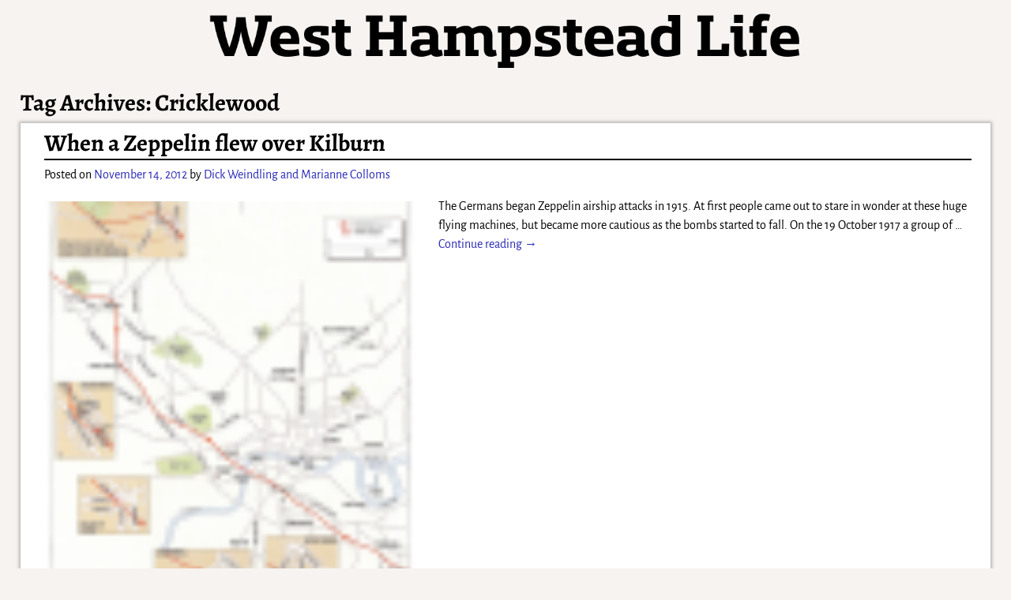

--- FILE ---
content_type: text/html; charset=UTF-8
request_url: http://westhampsteadlife.com/tag/cricklewood
body_size: 11169
content:
<!DOCTYPE html>
<html lang="en-GB">
<head>
    <meta charset="UTF-8"/>
    <meta name='viewport' content='width=device-width,initial-scale=1.0' />

    <link rel="profile" href="//gmpg.org/xfn/11"/>
    <link rel="pingback" href=""/>

    <!-- Self-host Google Fonts -->
<link href='http://westhampsteadlife.com/wp-content/themes/weaver-xtreme/assets/css/fonts/google/google-fonts.min.css?ver=6.7' rel='stylesheet' type='text/css'>
<title>Cricklewood &#8211; West Hampstead Life</title>
<meta name='robots' content='max-image-preview:large' />
<link rel="alternate" type="application/rss+xml" title="West Hampstead Life &raquo; Feed" href="https://westhampsteadlife.com/feed" />
<link rel="alternate" type="application/rss+xml" title="West Hampstead Life &raquo; Comments Feed" href="https://westhampsteadlife.com/comments/feed" />
<link rel="alternate" type="application/rss+xml" title="West Hampstead Life &raquo; Cricklewood Tag Feed" href="https://westhampsteadlife.com/tag/cricklewood/feed" />
<style id='wp-img-auto-sizes-contain-inline-css' type='text/css'>
img:is([sizes=auto i],[sizes^="auto," i]){contain-intrinsic-size:3000px 1500px}
/*# sourceURL=wp-img-auto-sizes-contain-inline-css */
</style>
<style id='wp-emoji-styles-inline-css' type='text/css'>

	img.wp-smiley, img.emoji {
		display: inline !important;
		border: none !important;
		box-shadow: none !important;
		height: 1em !important;
		width: 1em !important;
		margin: 0 0.07em !important;
		vertical-align: -0.1em !important;
		background: none !important;
		padding: 0 !important;
	}
/*# sourceURL=wp-emoji-styles-inline-css */
</style>
<style id='wp-block-library-inline-css' type='text/css'>
:root{--wp-block-synced-color:#7a00df;--wp-block-synced-color--rgb:122,0,223;--wp-bound-block-color:var(--wp-block-synced-color);--wp-editor-canvas-background:#ddd;--wp-admin-theme-color:#007cba;--wp-admin-theme-color--rgb:0,124,186;--wp-admin-theme-color-darker-10:#006ba1;--wp-admin-theme-color-darker-10--rgb:0,107,160.5;--wp-admin-theme-color-darker-20:#005a87;--wp-admin-theme-color-darker-20--rgb:0,90,135;--wp-admin-border-width-focus:2px}@media (min-resolution:192dpi){:root{--wp-admin-border-width-focus:1.5px}}.wp-element-button{cursor:pointer}:root .has-very-light-gray-background-color{background-color:#eee}:root .has-very-dark-gray-background-color{background-color:#313131}:root .has-very-light-gray-color{color:#eee}:root .has-very-dark-gray-color{color:#313131}:root .has-vivid-green-cyan-to-vivid-cyan-blue-gradient-background{background:linear-gradient(135deg,#00d084,#0693e3)}:root .has-purple-crush-gradient-background{background:linear-gradient(135deg,#34e2e4,#4721fb 50%,#ab1dfe)}:root .has-hazy-dawn-gradient-background{background:linear-gradient(135deg,#faaca8,#dad0ec)}:root .has-subdued-olive-gradient-background{background:linear-gradient(135deg,#fafae1,#67a671)}:root .has-atomic-cream-gradient-background{background:linear-gradient(135deg,#fdd79a,#004a59)}:root .has-nightshade-gradient-background{background:linear-gradient(135deg,#330968,#31cdcf)}:root .has-midnight-gradient-background{background:linear-gradient(135deg,#020381,#2874fc)}:root{--wp--preset--font-size--normal:16px;--wp--preset--font-size--huge:42px}.has-regular-font-size{font-size:1em}.has-larger-font-size{font-size:2.625em}.has-normal-font-size{font-size:var(--wp--preset--font-size--normal)}.has-huge-font-size{font-size:var(--wp--preset--font-size--huge)}.has-text-align-center{text-align:center}.has-text-align-left{text-align:left}.has-text-align-right{text-align:right}.has-fit-text{white-space:nowrap!important}#end-resizable-editor-section{display:none}.aligncenter{clear:both}.items-justified-left{justify-content:flex-start}.items-justified-center{justify-content:center}.items-justified-right{justify-content:flex-end}.items-justified-space-between{justify-content:space-between}.screen-reader-text{border:0;clip-path:inset(50%);height:1px;margin:-1px;overflow:hidden;padding:0;position:absolute;width:1px;word-wrap:normal!important}.screen-reader-text:focus{background-color:#ddd;clip-path:none;color:#444;display:block;font-size:1em;height:auto;left:5px;line-height:normal;padding:15px 23px 14px;text-decoration:none;top:5px;width:auto;z-index:100000}html :where(.has-border-color){border-style:solid}html :where([style*=border-top-color]){border-top-style:solid}html :where([style*=border-right-color]){border-right-style:solid}html :where([style*=border-bottom-color]){border-bottom-style:solid}html :where([style*=border-left-color]){border-left-style:solid}html :where([style*=border-width]){border-style:solid}html :where([style*=border-top-width]){border-top-style:solid}html :where([style*=border-right-width]){border-right-style:solid}html :where([style*=border-bottom-width]){border-bottom-style:solid}html :where([style*=border-left-width]){border-left-style:solid}html :where(img[class*=wp-image-]){height:auto;max-width:100%}:where(figure){margin:0 0 1em}html :where(.is-position-sticky){--wp-admin--admin-bar--position-offset:var(--wp-admin--admin-bar--height,0px)}@media screen and (max-width:600px){html :where(.is-position-sticky){--wp-admin--admin-bar--position-offset:0px}}

/*# sourceURL=wp-block-library-inline-css */
</style><style id='global-styles-inline-css' type='text/css'>
:root{--wp--preset--aspect-ratio--square: 1;--wp--preset--aspect-ratio--4-3: 4/3;--wp--preset--aspect-ratio--3-4: 3/4;--wp--preset--aspect-ratio--3-2: 3/2;--wp--preset--aspect-ratio--2-3: 2/3;--wp--preset--aspect-ratio--16-9: 16/9;--wp--preset--aspect-ratio--9-16: 9/16;--wp--preset--color--black: #000000;--wp--preset--color--cyan-bluish-gray: #abb8c3;--wp--preset--color--white: #ffffff;--wp--preset--color--pale-pink: #f78da7;--wp--preset--color--vivid-red: #cf2e2e;--wp--preset--color--luminous-vivid-orange: #ff6900;--wp--preset--color--luminous-vivid-amber: #fcb900;--wp--preset--color--light-green-cyan: #7bdcb5;--wp--preset--color--vivid-green-cyan: #00d084;--wp--preset--color--pale-cyan-blue: #8ed1fc;--wp--preset--color--vivid-cyan-blue: #0693e3;--wp--preset--color--vivid-purple: #9b51e0;--wp--preset--gradient--vivid-cyan-blue-to-vivid-purple: linear-gradient(135deg,rgb(6,147,227) 0%,rgb(155,81,224) 100%);--wp--preset--gradient--light-green-cyan-to-vivid-green-cyan: linear-gradient(135deg,rgb(122,220,180) 0%,rgb(0,208,130) 100%);--wp--preset--gradient--luminous-vivid-amber-to-luminous-vivid-orange: linear-gradient(135deg,rgb(252,185,0) 0%,rgb(255,105,0) 100%);--wp--preset--gradient--luminous-vivid-orange-to-vivid-red: linear-gradient(135deg,rgb(255,105,0) 0%,rgb(207,46,46) 100%);--wp--preset--gradient--very-light-gray-to-cyan-bluish-gray: linear-gradient(135deg,rgb(238,238,238) 0%,rgb(169,184,195) 100%);--wp--preset--gradient--cool-to-warm-spectrum: linear-gradient(135deg,rgb(74,234,220) 0%,rgb(151,120,209) 20%,rgb(207,42,186) 40%,rgb(238,44,130) 60%,rgb(251,105,98) 80%,rgb(254,248,76) 100%);--wp--preset--gradient--blush-light-purple: linear-gradient(135deg,rgb(255,206,236) 0%,rgb(152,150,240) 100%);--wp--preset--gradient--blush-bordeaux: linear-gradient(135deg,rgb(254,205,165) 0%,rgb(254,45,45) 50%,rgb(107,0,62) 100%);--wp--preset--gradient--luminous-dusk: linear-gradient(135deg,rgb(255,203,112) 0%,rgb(199,81,192) 50%,rgb(65,88,208) 100%);--wp--preset--gradient--pale-ocean: linear-gradient(135deg,rgb(255,245,203) 0%,rgb(182,227,212) 50%,rgb(51,167,181) 100%);--wp--preset--gradient--electric-grass: linear-gradient(135deg,rgb(202,248,128) 0%,rgb(113,206,126) 100%);--wp--preset--gradient--midnight: linear-gradient(135deg,rgb(2,3,129) 0%,rgb(40,116,252) 100%);--wp--preset--font-size--small: 13px;--wp--preset--font-size--medium: 20px;--wp--preset--font-size--large: 36px;--wp--preset--font-size--x-large: 42px;--wp--preset--spacing--20: 0.44rem;--wp--preset--spacing--30: 0.67rem;--wp--preset--spacing--40: 1rem;--wp--preset--spacing--50: 1.5rem;--wp--preset--spacing--60: 2.25rem;--wp--preset--spacing--70: 3.38rem;--wp--preset--spacing--80: 5.06rem;--wp--preset--shadow--natural: 6px 6px 9px rgba(0, 0, 0, 0.2);--wp--preset--shadow--deep: 12px 12px 50px rgba(0, 0, 0, 0.4);--wp--preset--shadow--sharp: 6px 6px 0px rgba(0, 0, 0, 0.2);--wp--preset--shadow--outlined: 6px 6px 0px -3px rgb(255, 255, 255), 6px 6px rgb(0, 0, 0);--wp--preset--shadow--crisp: 6px 6px 0px rgb(0, 0, 0);}:where(.is-layout-flex){gap: 0.5em;}:where(.is-layout-grid){gap: 0.5em;}body .is-layout-flex{display: flex;}.is-layout-flex{flex-wrap: wrap;align-items: center;}.is-layout-flex > :is(*, div){margin: 0;}body .is-layout-grid{display: grid;}.is-layout-grid > :is(*, div){margin: 0;}:where(.wp-block-columns.is-layout-flex){gap: 2em;}:where(.wp-block-columns.is-layout-grid){gap: 2em;}:where(.wp-block-post-template.is-layout-flex){gap: 1.25em;}:where(.wp-block-post-template.is-layout-grid){gap: 1.25em;}.has-black-color{color: var(--wp--preset--color--black) !important;}.has-cyan-bluish-gray-color{color: var(--wp--preset--color--cyan-bluish-gray) !important;}.has-white-color{color: var(--wp--preset--color--white) !important;}.has-pale-pink-color{color: var(--wp--preset--color--pale-pink) !important;}.has-vivid-red-color{color: var(--wp--preset--color--vivid-red) !important;}.has-luminous-vivid-orange-color{color: var(--wp--preset--color--luminous-vivid-orange) !important;}.has-luminous-vivid-amber-color{color: var(--wp--preset--color--luminous-vivid-amber) !important;}.has-light-green-cyan-color{color: var(--wp--preset--color--light-green-cyan) !important;}.has-vivid-green-cyan-color{color: var(--wp--preset--color--vivid-green-cyan) !important;}.has-pale-cyan-blue-color{color: var(--wp--preset--color--pale-cyan-blue) !important;}.has-vivid-cyan-blue-color{color: var(--wp--preset--color--vivid-cyan-blue) !important;}.has-vivid-purple-color{color: var(--wp--preset--color--vivid-purple) !important;}.has-black-background-color{background-color: var(--wp--preset--color--black) !important;}.has-cyan-bluish-gray-background-color{background-color: var(--wp--preset--color--cyan-bluish-gray) !important;}.has-white-background-color{background-color: var(--wp--preset--color--white) !important;}.has-pale-pink-background-color{background-color: var(--wp--preset--color--pale-pink) !important;}.has-vivid-red-background-color{background-color: var(--wp--preset--color--vivid-red) !important;}.has-luminous-vivid-orange-background-color{background-color: var(--wp--preset--color--luminous-vivid-orange) !important;}.has-luminous-vivid-amber-background-color{background-color: var(--wp--preset--color--luminous-vivid-amber) !important;}.has-light-green-cyan-background-color{background-color: var(--wp--preset--color--light-green-cyan) !important;}.has-vivid-green-cyan-background-color{background-color: var(--wp--preset--color--vivid-green-cyan) !important;}.has-pale-cyan-blue-background-color{background-color: var(--wp--preset--color--pale-cyan-blue) !important;}.has-vivid-cyan-blue-background-color{background-color: var(--wp--preset--color--vivid-cyan-blue) !important;}.has-vivid-purple-background-color{background-color: var(--wp--preset--color--vivid-purple) !important;}.has-black-border-color{border-color: var(--wp--preset--color--black) !important;}.has-cyan-bluish-gray-border-color{border-color: var(--wp--preset--color--cyan-bluish-gray) !important;}.has-white-border-color{border-color: var(--wp--preset--color--white) !important;}.has-pale-pink-border-color{border-color: var(--wp--preset--color--pale-pink) !important;}.has-vivid-red-border-color{border-color: var(--wp--preset--color--vivid-red) !important;}.has-luminous-vivid-orange-border-color{border-color: var(--wp--preset--color--luminous-vivid-orange) !important;}.has-luminous-vivid-amber-border-color{border-color: var(--wp--preset--color--luminous-vivid-amber) !important;}.has-light-green-cyan-border-color{border-color: var(--wp--preset--color--light-green-cyan) !important;}.has-vivid-green-cyan-border-color{border-color: var(--wp--preset--color--vivid-green-cyan) !important;}.has-pale-cyan-blue-border-color{border-color: var(--wp--preset--color--pale-cyan-blue) !important;}.has-vivid-cyan-blue-border-color{border-color: var(--wp--preset--color--vivid-cyan-blue) !important;}.has-vivid-purple-border-color{border-color: var(--wp--preset--color--vivid-purple) !important;}.has-vivid-cyan-blue-to-vivid-purple-gradient-background{background: var(--wp--preset--gradient--vivid-cyan-blue-to-vivid-purple) !important;}.has-light-green-cyan-to-vivid-green-cyan-gradient-background{background: var(--wp--preset--gradient--light-green-cyan-to-vivid-green-cyan) !important;}.has-luminous-vivid-amber-to-luminous-vivid-orange-gradient-background{background: var(--wp--preset--gradient--luminous-vivid-amber-to-luminous-vivid-orange) !important;}.has-luminous-vivid-orange-to-vivid-red-gradient-background{background: var(--wp--preset--gradient--luminous-vivid-orange-to-vivid-red) !important;}.has-very-light-gray-to-cyan-bluish-gray-gradient-background{background: var(--wp--preset--gradient--very-light-gray-to-cyan-bluish-gray) !important;}.has-cool-to-warm-spectrum-gradient-background{background: var(--wp--preset--gradient--cool-to-warm-spectrum) !important;}.has-blush-light-purple-gradient-background{background: var(--wp--preset--gradient--blush-light-purple) !important;}.has-blush-bordeaux-gradient-background{background: var(--wp--preset--gradient--blush-bordeaux) !important;}.has-luminous-dusk-gradient-background{background: var(--wp--preset--gradient--luminous-dusk) !important;}.has-pale-ocean-gradient-background{background: var(--wp--preset--gradient--pale-ocean) !important;}.has-electric-grass-gradient-background{background: var(--wp--preset--gradient--electric-grass) !important;}.has-midnight-gradient-background{background: var(--wp--preset--gradient--midnight) !important;}.has-small-font-size{font-size: var(--wp--preset--font-size--small) !important;}.has-medium-font-size{font-size: var(--wp--preset--font-size--medium) !important;}.has-large-font-size{font-size: var(--wp--preset--font-size--large) !important;}.has-x-large-font-size{font-size: var(--wp--preset--font-size--x-large) !important;}
/*# sourceURL=global-styles-inline-css */
</style>

<style id='classic-theme-styles-inline-css' type='text/css'>
/*! This file is auto-generated */
.wp-block-button__link{color:#fff;background-color:#32373c;border-radius:9999px;box-shadow:none;text-decoration:none;padding:calc(.667em + 2px) calc(1.333em + 2px);font-size:1.125em}.wp-block-file__button{background:#32373c;color:#fff;text-decoration:none}
/*# sourceURL=/wp-includes/css/classic-themes.min.css */
</style>
<link rel='stylesheet' id='related-posts-by-taxonomy-css' href='http://westhampsteadlife.com/wp-content/plugins/related-posts-by-taxonomy/includes/assets/css/styles.css?ver=6.9' type='text/css' media='all' />
<link rel='stylesheet' id='wpmt-css-frontend-css' href='http://westhampsteadlife.com/wp-content/plugins/wp-mailto-links/core/includes/assets/css/style.css?ver=230928-110136' type='text/css' media='all' />
<link rel='stylesheet' id='atw-posts-style-sheet-css' href='http://westhampsteadlife.com/wp-content/plugins/show-posts/atw-posts-style.min.css?ver=1.8.1' type='text/css' media='all' />
<link rel='stylesheet' id='weaverx-font-sheet-css' href='http://westhampsteadlife.com/wp-content/themes/weaver-xtreme/assets/css/fonts.min.css?ver=6.7' type='text/css' media='all' />
<link rel='stylesheet' id='weaverx-style-sheet-css' href='http://westhampsteadlife.com/wp-content/themes/weaver-xtreme/assets/css/style-weaverx.min.css?ver=6.7' type='text/css' media='all' />
<style id='weaverx-style-sheet-inline-css' type='text/css'>
#wrapper{max-width:1200px}@media (min-width:1188px){.weaverx-sb-one-column .alignwide,#header .alignwide,#header.alignwide,#colophon.alignwide,#colophon .alignwide,#container .alignwide,#container.alignwide,#wrapper .alignwide,#wrapper.alignwide,#infobar .alignwide,.alignwide{margin-left:inherit;margin-right:inherit;max-width:none;width:100%}}@media (max-width:1187px){.alignwide{margin-left:inherit;margin-right:inherit;max-width:none;width:100%}}@media (min-width:1296px){.weaverx-sb-one-column .alignwide,#header .alignwide,#header.alignwide,#colophon.alignwide,#colophon .alignwide,#container .alignwide,#container.alignwide,#wrapper .alignwide,#wrapper.alignwide,#infobar .alignwide,.alignwide{margin-left:calc(50% - 46vw);margin-right:calc(50% - 46vw);max-width:10000px;width:92vw}}@media (max-width:1295px){.alignwide{margin-left:0 !important;margin-right:0 !important;max-width:100% !important;width:100% !important}}a,.wrapper a{color:#2A2AB8}a:hover,.wrapper a:hover{color:#B0532A}.colophon a{color:#FFDBD4}.colophon a:hover{color:#C4DEFF}.colophon a:hover{text-decoration:underline}.border{border:1px solid #222222}.border-bottom{border-bottom:1px solid #222222}@media ( min-width:768px){.menu-secondary ul ul,.menu-secondary ul.mega-menu li{border:1px solid #222222}.menu-secondary ul ul.mega-menu{border:none}}#site-title,.site-title{max-width:90.00000%}#site-tagline,.site-title{max-width:90.00000%}#site-tagline{margin-left:10.00000% !important;margin-top:1.00000% !important}#title-tagline{padding-top:12px;padding-bottom:0}#branding #header-image img{margin-left:auto;margin-right:auto}/* align-center*/#header.header-as-bg-parallax,#header.header-as-bg-responsive,#header.header-as-bg{background-position-x:center}#branding #header-image img{max-width:100.00000%}.container img,.colophon img{padding:0}.entry-summary,.entry-content{padding-top:1.00000em}.post-area.post-fi-post-bg-parallax-full,.post-area.post-fi-post-bg-parallax{min-height:30px}.commentlist li.comment,#respond,.commentlist li.comment .comment-author img.avatar,.commentlist .comment.bypostauthor{border:1px solid #222222}.commentlist li.comment .comment-meta{border-bottom:1px solid #222222}.single #nav-above{display:none;margin:0}.single #nav-below{display:none;margin:0}body{font-size:1.00000em}@media ( min-width:581px) and ( max-width:767px){body{font-size:1.00000em}}@media (max-width:580px){body{font-size:1.00000em}}body{line-height:1.50000}.widget-area{line-height:1.27500}.customA-font-size{font-size:1em}.customA-font-size-title{font-size:1.50000em}.customB-font-size{font-size:1em}.customB-font-size-title{font-size:1.50000em}body{background-color:#F6F3F0}.menu-primary .wvrx-menu-container,.menu-primary .site-title-on-menu,.menu-primary .site-title-on-menu a{background-color:#0C4A38}.menu-primary .wvrx-menu-container,.menu-primary .site-title-on-menu,.menu-primary .site-title-on-menu a{color:#DDDDDD}.menu-secondary .wvrx-menu-container{background-color:#375247}.menu-secondary .wvrx-menu-container{color:#DDDDDD}.menu-primary .wvrx-menu ul li a,.menu-primary .wvrx-menu ul.mega-menu li{background-color:#435049}.menu-primary .wvrx-menu ul li a,.menu-primary .wvrx-menu ul.mega-menu li{color:#DDDDDD}.menu-secondary .wvrx-menu ul li a,.menu-secondary .wvrx-menu ul.mega-menu li{background-color:#6B6B6B}.menu-secondary .wvrx-menu ul li a,.menu-secondary .wvrx-menu ul.mega-menu li{color:#DDDDDD}.menu-primary .wvrx-menu >li >a{background-color:#0C4A38}.menu-secondary .wvrx-menu >li >a{background-color:#375247}.menu-primary .wvrx-menu >li >a{color:#DDDDDD}.menu-primary .wvrx-menu >li >a:hover{color:#FFFFFF !important}.menu-primary .wvrx-menu >li >a:hover{background-color:#435049 !important}.menu-secondary .wvrx-menu >li >a{color:#DDDDDD}.menu-secondary .wvrx-menu >li >a:hover{color:#FFFFFF !important}.menu-secondary .wvrx-menu >li >a:hover{background-color:#375247 !important}.menu-primary .wvrx-menu ul li a{color:#DDDDDD}.menu-primary .wvrx-menu ul li a:hover{color:#FFFFFF !important}.menu-primary .wvrx-menu ul li a:hover{background-color:#0C4A38 !important}.menu-secondary .wvrx-menu ul li a{color:#DDDDDD}.menu-secondary .wvrx-menu ul li a:hover{color:#FFFFFF !important}#site-title img.site-title-logo{max-height:32px}.menu-primary .menu-toggle-button{color:#DDDDDD}.menu-primary .wvrx-menu-html{color:#DDDDDD}.menu-primary .wvrx-menu-container{padding-top:.75000em;padding-bottom:.75000em}@media( min-width:768px){.menu-primary .wvrx-menu a{border-right:1px solid inherit}.menu-primary ul.wvrx-menu >li:first-child{border-left:1px solid inherit}.menu-primary .wvrx-menu ul >li:first-child{border-top:1px solid inherit}.menu-primary .wvrx-menu ul a{border-top:none;border-left:none;border-right:none;border-bottom:1px solid inherit}.menu-primary .wvrx-menu-container li a{padding-right:.75em}.menu-primary .menu-hover.menu-arrows .has-submenu >a{padding-right:1.5em}.menu-primary .menu-arrows.menu-hover .toggle-submenu{margin-right:0}.menu-primary .wvrx-menu-container{margin-top:0}.menu-primary .wvrx-menu-container{margin-bottom:0}.menu-primary .wvrx-menu,.menu-primary .wvrx-menu-container{text-align:center;line-height:0}}.menu-primary .menu-arrows .toggle-submenu:after{color:#DDDDDD}.menu-primary .menu-arrows ul .toggle-submenu:after{color:#DDDDDD}.menu-primary .menu-arrows.is-mobile-menu.menu-arrows ul a .toggle-submenu:after{color:#DDDDDD}.menu-primary .menu-arrows ul .toggle-submenu:after{color:#DDDDDD}.menu-primary .is-mobile-menu.menu-arrows .toggle-submenu{background-color:#D1D1D1}.menu-secondary .menu-toggle-button{color:#DDDDDD}.menu-secondary .wvrx-menu-container{padding-top:1.00000em;padding-bottom:1.00000em}@media( min-width:768px){.menu-secondary .wvrx-menu a{border-right:1px solid inherit}.menu-secondary ul.wvrx-menu >li:first-child{border-left:1px solid inherit}.menu-secondary .wvrx-menu ul >li:first-child{border-top:1px solid inherit}.menu-secondary .wvrx-menu ul a{border-top:none;border-left:none;border-right:none;border-bottom:1px solid inherit}.menu-secondary .wvrx-menu-container li a{padding-right:.75em}.menu-secondary .menu-hover.menu-arrows .has-submenu >a{padding-right:1.5em}.menu-secondary .menu-arrows.menu-hover .toggle-submenu{margin-right:0}.menu-secondary .wvrx-menu-container{margin-top:0}.menu-secondary .wvrx-menu-container{margin-bottom:0}.menu-secondary .wvrx-menu,.menu-secondary .wvrx-menu-container{text-align:right}}.menu-secondary .menu-arrows .toggle-submenu:after{color:#DDDDDD}.menu-secondary .menu-arrows ul .toggle-submenu:after{color:#DDDDDD}.menu-secondary .menu-arrows.is-mobile-menu.menu-arrows ul a .toggle-submenu:after{color:#DDDDDD}.menu-secondary .menu-arrows ul .toggle-submenu:after{color:#DDDDDD}.menu-secondary .is-mobile-menu.menu-arrows .toggle-submenu{background-color:#D1D1D1}@media( min-width:768px){.menu-extra .wvrx-menu,.menu-extra .wvrx-menu-container{text-align:left}}@media screen and ( min-width:768px){.l-content-rsb{width:80.00000%}.l-content-rsb-m{width:79.25000%;margin-right:.75000%}.l-sb-right{width:20.00000%}.l-sb-right-lm{width:19.25000%;margin-left:.75000%}.l-sb-right-rm{width:19.25000%;margin-right:.75000%}.l-content-lsb{width:80.00000%}.l-content-lsb-m{width:79.25000%;margin-left:.75000%}.l-sb-left{width:20.00000%}.l-sb-left-lm{width:19.25000%;margin-left:.75000%}.l-sb-left-rm{width:19.25000%;margin-right:.75000%}.l-sb-right-split{width:25.00000%}.l-sb-right-split-lm{width:24.25000%;margin-left:.75000%}.l-content-ssb{width:50.00000%;margin-left:25.00000%}.l-content-ssb-m{width:48.50000%;margin-left:25.75000%;margin-right:.75000%}.l-content-ssbs{width:50.00000%}.l-content-ssbs-m{width:48.50000%;margin-left:.75000%;margin-right:.75000%}.l-sb-left-split{margin-left:-75.00000%;width:25.00000%}.l-sb-left-split-top{width:25.00000%}.l-sb-left-split-rm{margin-left:-75.00000%;width:24.25000%}.l-sb-left-split-top-rm{margin-right:.75000%;width:24.25000%}}.l-widget-area-top{width:auto}.l-widget-area-bottom{width:auto}#container{width:100%}@media (max-width:580px){#container{width:100%}}#header{width:60%}@media (max-width:580px){#header{width:100%}}#header-html{width:100%}@media (max-width:580px){#header-html{width:100%}}#header-widget-area{width:auto}.l-widget-area-header{width:auto}#primary-widget-area{background-color:#ECEAE7}#primary-widget-area{color:#086000}#primary-widget-area{padding-left:8px}#primary-widget-area{padding-right:8px}#primary-widget-area{padding-top:8px}#primary-widget-area{padding-bottom:8px}#primary-widget-area{margin-top:8px}#primary-widget-area{margin-bottom:25px}.widget-area-primary{background-color:#ECEAE7}.widget-area-primary{color:#086000}.widget-area-primary{padding-left:8px}.widget-area-primary{padding-right:8px}.widget-area-primary{padding-top:8px}.widget-area-primary{padding-bottom:8px}.widget-area-primary{margin-top:8px}.widget-area-primary{margin-bottom:25px}#secondary-widget-area{background-color:#ECEAE7}#secondary-widget-area{color:#086000}#secondary-widget-area{padding-left:8px}#secondary-widget-area{padding-right:8px}#secondary-widget-area{padding-top:8px}#secondary-widget-area{padding-bottom:8px}#secondary-widget-area{margin-top:8px}#secondary-widget-area{margin-bottom:16px}.widget-area-secondary{background-color:#ECEAE7}.widget-area-secondary{color:#086000}.widget-area-secondary{padding-left:8px}.widget-area-secondary{padding-right:8px}.widget-area-secondary{padding-top:8px}.widget-area-secondary{padding-bottom:8px}.widget-area-secondary{margin-top:8px}.widget-area-secondary{margin-bottom:16px}.widget-area-top{padding-left:8px}.widget-area-top{padding-right:8px}.widget-area-top{padding-top:8px}.widget-area-top{padding-bottom:8px}.widget-area-top{margin-top:10px}.widget-area-top{margin-bottom:10px}.widget-area-bottom{padding-left:8px}.widget-area-bottom{padding-right:8px}.widget-area-bottom{padding-top:8px}.widget-area-bottom{padding-bottom:8px}.widget-area-bottom{margin-top:10px}.widget-area-bottom{margin-bottom:10px}#header{background-color:#F6F3F0}#header{color:#000000}#header{padding-left:0}#header{padding-right:0}#header{padding-top:0}#header{padding-bottom:0}#header{margin-top:0}#header{margin-bottom:0}#header-html{padding-left:0}#header-html{padding-right:0}#header-html{padding-top:0}#header-html{padding-bottom:0}#header-html{margin-top:0}#header-html{margin-bottom:0}#header-widget-area{padding-left:0}#header-widget-area{padding-right:0}#header-widget-area{padding-top:0}#header-widget-area{padding-bottom:0}#header-widget-area{margin-top:0}#header-widget-area{margin-bottom:0}.widget-area-header{padding-left:0}.widget-area-header{padding-right:0}.widget-area-header{padding-top:0}.widget-area-header{padding-bottom:0}.widget-area-header{margin-top:0}.widget-area-header{margin-bottom:0}#colophon{background-color:#375247}#colophon{color:#F9F9F9}@media( min-width:768px){#colophon{padding-left:%;padding-right:%}}@media( max-width:767px){#colophon{padding-left:.5%;padding-right:.5%}}#colophon{padding-top:8px}#colophon{padding-bottom:8px}#colophon{margin-top:0}#colophon{margin-bottom:0}@media( min-width:768px){#footer-html{padding-left:%;padding-right:%}}@media( max-width:767px){#footer-html{padding-left:.5%;padding-right:.5%}}#footer-html{padding-top:0}#footer-html{padding-bottom:0}#footer-html{margin-top:0}#footer-html{margin-bottom:0}#footer-widget-area{background-color:#375247}#footer-widget-area{color:#F9F9F9}@media( min-width:768px){#footer-widget-area{padding-left:%;padding-right:%}}@media( max-width:767px){#footer-widget-area{padding-left:.5%;padding-right:.5%}}#footer-widget-area{padding-top:8px}#footer-widget-area{padding-bottom:8px}#footer-widget-area{margin-top:4px}#footer-widget-area{margin-bottom:0}.widget-area-footer{background-color:#375247}.widget-area-footer{color:#F9F9F9}.widget-area-footer{padding-left:8px}.widget-area-footer{padding-right:8px}.widget-area-footer{padding-top:8px}.widget-area-footer{padding-bottom:8px}.widget-area-footer{margin-top:4px}.widget-area-footer{margin-bottom:0}#content{padding-left:2.00000%}#content{padding-right:2.00000%}#content{padding-top:4px}#content{padding-bottom:8px}#content{margin-top:0}#content{margin-bottom:0}#container{padding-left:0}#container{padding-right:0}#container{padding-top:0}#container{padding-bottom:0}#container{margin-top:10px}#container{margin-bottom:0}#infobar{background-color:#F6F3F0}@media( min-width:768px){#infobar{padding-left:%;padding-right:%}}@media( max-width:767px){#infobar{padding-left:.5%;padding-right:.5%}}#infobar{padding-top:5px}#infobar{padding-bottom:5px}#infobar{margin-top:3px}#infobar{margin-bottom:10px}#wrapper{background-color:#F6F3F0}#wrapper{color:#000000}@media( min-width:768px){#wrapper{padding-left:%;padding-right:%}}@media( max-width:767px){#wrapper{padding-left:.5%;padding-right:.5%}}#wrapper{padding-top:0}#wrapper{padding-bottom:0}#wrapper{margin-top:0}#wrapper{margin-bottom:0}.post-area{background-color:#FFFFFF}.post-area{padding-left:2.50000%}.post-area{padding-right:2.00000%}.post-area{padding-top:2px}.post-area{padding-bottom:5px}.post-area{margin-top:1px}.post-area{margin-bottom:15px}.widget{padding-left:0}.widget{padding-right:0}.widget{padding-top:0}.widget{padding-bottom:25px}.widget{margin-top:0}.widget{margin-bottom:0}.wrapper #site-title a,.wrapper .site-title a{color:#000000}#site-tagline >span,.site-tagline >span{color:#F2F2F2}.wrapper .post-title{border-bottom:2px solid #000000}#nav-header-mini a,#nav-header-mini a:visited{color:#DDDDDD}#nav-header-mini a:hover{color:#FFFFFF}#nav-header-mini{margin-top:.00000em}.blog .sticky{background-color:#F7F7F7}#primary-widget-area .search-form .search-submit{color:#086000}#secondary-widget-area .search-form .search-submit{color:#086000}.menu-primary .wvrx-menu-container .search-form .search-submit{color:#DDDDDD}#colophon .search-form .search-submit{color:#F9F9F9}.widget-area-footer .search-form .search-submit{color:#F9F9F9}#wrapper .search-form .search-submit{color:#000000}#header-search .search-form::before{color:#000000}.post-title{margin-bottom:.2em}#inject_fixedtop,#inject_fixedbottom,.wvrx-fixedtop,.wvrx-fixonscroll{max-width:1200px}@media ( max-width:1200px){.wvrx-fixedtop,.wvrx-fixonscroll,#inject_fixedtop,#inject_fixedbottom{left:0;margin-left:0 !important;margin-right:0 !important}}@media ( min-width:1200px){#inject_fixedtop{margin-left:-0px;margin-right:-0px}.wvrx-fixedtop,.wvrx-fixonscroll{margin-left:0;margin-right:calc( 0 - 0 - 480px )}}@media ( min-width:1200px){#inject_fixedbottom{margin-left:-0px;margin-right:-0px}}.menu-primary .wvrx-menu >li >a:hover{text-decoration:underline}.menu-secondary .wvrx-menu >li >a:hover{text-decoration:underline}.menu-secondary .wvrx-menu ul li a:hover{text-decoration:underline}div#inject_header.weaverx_inject_area{display:none}
/*# sourceURL=weaverx-style-sheet-inline-css */
</style>
<script type="text/javascript" src="http://westhampsteadlife.com/wp-includes/js/jquery/jquery.min.js?ver=3.7.1" id="jquery-core-js"></script>
<script type="text/javascript" src="http://westhampsteadlife.com/wp-includes/js/jquery/jquery-migrate.min.js?ver=3.4.1" id="jquery-migrate-js"></script>
<script type="text/javascript" id="weaver-xtreme-JSLib-js-extra">
/* <![CDATA[ */
var wvrxOpts = {"useSmartMenus":"0","menuAltswitch":"767","mobileAltLabel":"","primaryScroll":"fixed-top","primaryMove":"0","secondaryScroll":"none","secondaryMove":"1","headerVideoClass":"has-header-video"};
//# sourceURL=weaver-xtreme-JSLib-js-extra
/* ]]> */
</script>
<script type="text/javascript" src="http://westhampsteadlife.com/wp-content/themes/weaver-xtreme/assets/js/weaverxjslib.min.js?ver=6.7" id="weaver-xtreme-JSLib-js"></script>
<script type="text/javascript" src="http://westhampsteadlife.com/wp-content/plugins/wp-mailto-links/core/includes/assets/js/custom.js?ver=230928-110136" id="wpmt-js-frontend-js"></script>
<link rel="https://api.w.org/" href="https://westhampsteadlife.com/wp-json/" /><link rel="alternate" title="JSON" type="application/json" href="https://westhampsteadlife.com/wp-json/wp/v2/tags/737" /><link rel="EditURI" type="application/rsd+xml" title="RSD" href="https://westhampsteadlife.com/xmlrpc.php?rsd" />
<meta name="generator" content="WordPress 6.9" />
<!-- Weaver Xtreme 6.7 ( 317 ) Ahead-V-315 --> <!-- Weaver Xtreme Theme Support 6.5.1 --> 
<!-- End of Weaver Xtreme options -->
<link rel="icon" href="https://westhampsteadlife.com/wp-content/uploads/2013/12/cropped-WHL-favicon-32x32.png" sizes="32x32" />
<link rel="icon" href="https://westhampsteadlife.com/wp-content/uploads/2013/12/cropped-WHL-favicon-192x192.png" sizes="192x192" />
<link rel="apple-touch-icon" href="https://westhampsteadlife.com/wp-content/uploads/2013/12/cropped-WHL-favicon-180x180.png" />
<meta name="msapplication-TileImage" content="https://westhampsteadlife.com/wp-content/uploads/2013/12/cropped-WHL-favicon-270x270.png" />
</head>
<!-- **** body **** -->
<body class="archive tag tag-cricklewood tag-737 wp-custom-logo wp-embed-responsive wp-theme-weaver-xtreme not-logged-in weaverx-theme-body wvrx-not-safari is-menu-desktop is-menu-default weaverx-page-tag weaverx-sb-one-column has-posts" itemtype="https://schema.org/WebPage" itemscope>

<a href="#page-bottom"
   id="page-top">&darr;</a> <!-- add custom CSS to use this page-bottom link -->
<div id="wvrx-page-width">&nbsp;</div>
<!--googleoff: all-->
<noscript><p
            style="border:1px solid red;font-size:14px;background-color:pink;padding:5px;margin-left:auto;margin-right:auto;max-width:640px;text-align:center;">
        JAVASCRIPT IS DISABLED. Please enable JavaScript on your browser to best view this site.</p>
</noscript>
<!--googleon: all--><!-- displayed only if JavaScript disabled -->

<div id="wrapper" class="wrapper m-font-size font-alegreya-sans alignwide">
<div class="clear-preheader clear-both"></div>
<div id="header" class="header font-alegreya align-center header-as-img">
<div id="header-inside" class="block-inside">	<div id="inject_header" class="weaverx_inject_area">
yes	</div><!-- #inject_header -->
<header id="branding" itemtype="https://schema.org/WPHeader" itemscope>
    <div id='title-tagline' class='clearfix  '>

<a href="https://westhampsteadlife.com/" class="custom-logo-link hide" rel="home"><img width="1120" height="118" src="https://westhampsteadlife.com/wp-content/uploads/2014/01/West-Hampstead-Life-logo.png" class="custom-logo" alt="West Hampstead Life" /></a>
    <h1 id="site-title"
        class="hide l-font-size-title font-alegreya"><a
                href="https://westhampsteadlife.com/" title="West Hampstead Life"
                rel="home">
            West Hampstead Life</a></h1>

    <h2 id="site-tagline" class="hide"><span  class="font-inherit font-italic"></span></h2>    </div><!-- /.title-tagline -->
<div id="header-image" class="header-image header-image-type-std"><a href="https://westhampsteadlife.com/" rel="home"><div id="wp-custom-header" class="wp-custom-header"><img src="http://westhampsteadlife.com/wp-content/uploads/2014/01/West-Hampstead-Life-logo.png" width="1120" height="118" alt="" srcset="https://westhampsteadlife.com/wp-content/uploads/2014/01/West-Hampstead-Life-logo.png 1120w, https://westhampsteadlife.com/wp-content/uploads/2014/01/West-Hampstead-Life-logo-300x31.png 300w, https://westhampsteadlife.com/wp-content/uploads/2014/01/West-Hampstead-Life-logo-1030x108.png 1030w, https://westhampsteadlife.com/wp-content/uploads/2014/01/West-Hampstead-Life-logo-705x74.png 705w, https://westhampsteadlife.com/wp-content/uploads/2014/01/West-Hampstead-Life-logo-450x47.png 450w, https://westhampsteadlife.com/wp-content/uploads/2014/01/West-Hampstead-Life-logo-150x15.png 150w, https://westhampsteadlife.com/wp-content/uploads/2014/01/West-Hampstead-Life-logo-500x52.png 500w" sizes="(max-width: 1120px) 100vw, 1120px" decoding="async" /></div>        </a> 
</div><!-- #header-image -->
<div class="clear-branding clear-both"></div>        </header><!-- #branding -->
        
</div></div><div class='clear-header-end clear-both'></div><!-- #header-inside,#header -->

<div id="container" class="container container-tag relative font-inherit align-center"><div id="container-inside" class="block-inside">
<div id="content" role="main" class="content l-content font-inherit" itemtype="https://schema.org/Blog" itemscope> <!-- tag -->

    <header class="page-header">
        		<h1 class="page-title archive-title entry-title title-tag"><span class="xs-font-size-title font-alegreya"><span class="title-tag-label">Tag Archives: </span><span class="archive-info">Cricklewood</span></span></h1>
		    </header>

    <div class="wvrx-posts">

    <article id="post-5092" class="content-default post-area post-fi-content-top post-odd post-order-1 post-author-id-5 shadow-2 font-inherit post-5092 post type-post status-publish format-standard has-post-thumbnail hentry category-history-features tag-cricklewood tag-hendon tag-kilburn tag-world-war-i tag-zeppelin" itemtype="https://schema.org/BlogPosting" itemscope itemprop="blogPost"><!-- POST: standard -->
    <header class="entry-header">
        <h2  class="post-title entry-title font-alegreya" itemprop="headline name">		<a href="https://westhampsteadlife.com/2012/11/14/when-a-zeppelin-flew-over-kilburn/5092" title="Permalink to When a Zeppelin flew over Kilburn" rel="bookmark">When a Zeppelin flew over Kilburn</a>
		</h2>
<div class="entry-meta ">
<meta itemprop="datePublished" content="2012-11-14T11:25:00+00:00"/>
<meta itemprop="dateModified" content="2014-08-06T12:13:03+01:00"/>
<span style="display:none" itemscope itemprop="publisher" itemtype="https://schema.org/Organization"><span itemprop="name">West Hampstead Life</span><img itemprop="logo" src="https://westhampsteadlife.com/wp-content/uploads/2014/01/West-Hampstead-Life-logo.png" /></span>
<span class="meta-info-wrap font-inherit">
<span class="sep posted-on">Posted on </span><a href="https://westhampsteadlife.com/2012/11/14/when-a-zeppelin-flew-over-kilburn/5092" title="11.25 am" rel="bookmark"><time class="entry-date" datetime="2012-11-14T11:25:00+00:00">November 14, 2012</time></a><span class="by-author"> <span class="sep"> by </span> <span class="author vcard"><a class="url fn n" href="https://westhampsteadlife.com/author/dick-weindling-and-marianne-colloms" title="View all posts by Dick Weindling and Marianne Colloms" rel="author"><span itemtype="https://schema.org/Person" itemscope itemprop="author"><span itemprop="name">Dick Weindling and Marianne Colloms</span></span></a></span></span><time class="updated" datetime="2014-08-06T12:13:03+01:00">August 6, 2014</time>
</span><!-- .entry-meta-icons --></div><!-- /entry-meta -->
    </header><!-- .entry-header -->

        <div class="entry-summary clearfix">

<a class="wvrx-fi-link" href="https://westhampsteadlife.com/2012/11/14/when-a-zeppelin-flew-over-kilburn/5092"><span itemtype="https://schema.org/ImageObject" itemprop="image" itemscope><img width="80" height="80" itemprop="url" src="https://westhampsteadlife.com/wp-content/uploads/2012/11/1917-Zeppelin-raid-80x80.png" class="featured-image fi-post_excerpt-content-top fi-content-top hide-none fi-alignleft wp-post-image" alt="" style="width:40%" decoding="async" srcset="https://westhampsteadlife.com/wp-content/uploads/2012/11/1917-Zeppelin-raid-80x80.png 80w, https://westhampsteadlife.com/wp-content/uploads/2012/11/1917-Zeppelin-raid-36x36.png 36w, https://westhampsteadlife.com/wp-content/uploads/2012/11/1917-Zeppelin-raid-180x180.png 180w, https://westhampsteadlife.com/wp-content/uploads/2012/11/1917-Zeppelin-raid-120x120.png 120w, https://westhampsteadlife.com/wp-content/uploads/2012/11/1917-Zeppelin-raid-450x450.png 450w, https://westhampsteadlife.com/wp-content/uploads/2012/11/1917-Zeppelin-raid-50x50.png 50w" sizes="(max-width: 80px) 100vw, 80px" /></span></a>
<p>The Germans began Zeppelin airship attacks in 1915. At first people came out to stare in wonder at these huge flying machines, but became more cautious as the bombs started to fall. On the 19 October 1917 a group of <span class="excerpt-dots">&hellip;</span> <a class="more-link" href="https://westhampsteadlife.com/2012/11/14/when-a-zeppelin-flew-over-kilburn/5092"><span class="more-msg">Continue reading &rarr;</span></a></p>
        </div><!-- .entry-summary -->
        
    <footer class="entry-utility"><!-- bottom meta -->
        
<div class="meta-info-wrap font-inherit">
<span class="cat-links"><span class="entry-utility-prep entry-utility-prep-cat-links">Posted in</span> <a href="https://westhampsteadlife.com/category/features/history-features" rel="category tag">History</a></span><span class="sep"> | </span><span class="tag-links"><span class="entry-utility-prep entry-utility-prep-tag-links">Tagged</span> <a href="https://westhampsteadlife.com/tag/cricklewood" rel="tag">Cricklewood</a>, <a href="https://westhampsteadlife.com/tag/hendon" rel="tag">Hendon</a>, <a href="https://westhampsteadlife.com/tag/kilburn" rel="tag">Kilburn</a>, <a href="https://westhampsteadlife.com/tag/world-war-i" rel="tag">world war I</a>, <a href="https://westhampsteadlife.com/tag/zeppelin" rel="tag">Zeppelin</a></span><span class="sep"> | </span><span class="comments-link"><a href="https://westhampsteadlife.com/2012/11/14/when-a-zeppelin-flew-over-kilburn/5092#respond"><span class="leave-reply">Leave a reply</span></a></span>
</div><!-- .entry-meta-icons -->
    </footer><!-- #entry-utility -->
        <div class="clear-post-end" style="clear:both;"></div>
<link itemprop="mainEntityOfPage" href="https://westhampsteadlife.com/2012/11/14/when-a-zeppelin-flew-over-kilburn/5092" />    </article><!-- /#post-5092 -->


    <article id="post-5095" class="content-default post-area post-even post-order-2 post-author-id-5 shadow-2 font-inherit post-5095 post type-post status-publish format-standard hentry category-features category-history-features tag-cricklewood tag-kilburn tag-old-photos" itemtype="https://schema.org/BlogPosting" itemscope itemprop="blogPost"><!-- POST: standard -->
    <header class="entry-header">
        <h2  class="post-title entry-title font-alegreya" itemprop="headline name">		<a href="https://westhampsteadlife.com/2012/09/17/kilburn-and-cricklewood-book-of-old-photos/5095" title="Permalink to Kilburn and Cricklewood book of old photos" rel="bookmark">Kilburn and Cricklewood book of old photos</a>
		</h2>
<div class="entry-meta ">
<meta itemprop="datePublished" content="2012-09-17T15:59:00+01:00"/>
<meta itemprop="dateModified" content="2017-01-16T20:31:06+00:00"/>
<span style="display:none" itemscope itemprop="publisher" itemtype="https://schema.org/Organization"><span itemprop="name">West Hampstead Life</span><img itemprop="logo" src="https://westhampsteadlife.com/wp-content/uploads/2014/01/West-Hampstead-Life-logo.png" /></span>
<span class="meta-info-wrap font-inherit">
<span class="sep posted-on">Posted on </span><a href="https://westhampsteadlife.com/2012/09/17/kilburn-and-cricklewood-book-of-old-photos/5095" title="3.59 pm" rel="bookmark"><time class="entry-date" datetime="2012-09-17T15:59:00+01:00">September 17, 2012</time></a><span class="by-author"> <span class="sep"> by </span> <span class="author vcard"><a class="url fn n" href="https://westhampsteadlife.com/author/dick-weindling-and-marianne-colloms" title="View all posts by Dick Weindling and Marianne Colloms" rel="author"><span itemtype="https://schema.org/Person" itemscope itemprop="author"><span itemprop="name">Dick Weindling and Marianne Colloms</span></span></a></span></span><time class="updated" datetime="2017-01-16T20:31:06+00:00">January 16, 2017</time>
</span><!-- .entry-meta-icons --></div><!-- /entry-meta -->
    </header><!-- .entry-header -->

        <div class="entry-summary clearfix">
<p>If you would like to see over 200 pictures of old Kilburn and Cricklewood, the History Press have just published a second edition of our book. Copies are available from the West End Lane Bookshop or online.</p>
 <a class="more-link" href="https://westhampsteadlife.com/2012/09/17/kilburn-and-cricklewood-book-of-old-photos/5095"><span class="more-msg">Continue reading &rarr;</span></a>        </div><!-- .entry-summary -->
        
    <footer class="entry-utility"><!-- bottom meta -->
        
<div class="meta-info-wrap font-inherit">
<span class="cat-links"><span class="entry-utility-prep entry-utility-prep-cat-links">Posted in</span> <a href="https://westhampsteadlife.com/category/features" rel="category tag">Features</a>, <a href="https://westhampsteadlife.com/category/features/history-features" rel="category tag">History</a></span><span class="sep"> | </span><span class="tag-links"><span class="entry-utility-prep entry-utility-prep-tag-links">Tagged</span> <a href="https://westhampsteadlife.com/tag/cricklewood" rel="tag">Cricklewood</a>, <a href="https://westhampsteadlife.com/tag/kilburn" rel="tag">Kilburn</a>, <a href="https://westhampsteadlife.com/tag/old-photos" rel="tag">Old Photos</a></span><span class="sep"> | </span><span class="comments-link"><a href="https://westhampsteadlife.com/2012/09/17/kilburn-and-cricklewood-book-of-old-photos/5095#respond"><span class="leave-reply">Leave a reply</span></a></span>
</div><!-- .entry-meta-icons -->
    </footer><!-- #entry-utility -->
        <div class="clear-post-end" style="clear:both;"></div>
<link itemprop="mainEntityOfPage" href="https://westhampsteadlife.com/2012/09/17/kilburn-and-cricklewood-book-of-old-photos/5095" />    </article><!-- /#post-5095 -->

</div> <!-- .wvrx-posts -->
<div class="clear-sb-postcontent-tag clear-both"></div><div class="clear-sitewide-bottom-widget-area clear-both"></div>
</div><!-- /#content -->

<div class='clear-container-end clear-both'></div></div></div><!-- /#container-inside, #container -->
<footer id="colophon" class="colophon m-font-size font-alegreya-sans alignfull" itemtype="https://schema.org/WPFooter" itemscope>
    <div id="colophon-inside" class="block-inside">
    <div id="site-ig-wrap"><span id="site-info">
&copy;2026 - <a href="https://westhampsteadlife.com/" title="West Hampstead Life" rel="home">West Hampstead Life</a>        </span> <!-- #site-info -->
        <span id="site-generator"><a href="//wordpress.org/" title="Proudly powered by WordPress" target="_blank" rel="nofollow"><span style="font-size:120%;padding-top:2px" class="genericon genericon-wordpress"></span> - <a href="//weavertheme.com/weaver-xtreme" target="_blank" title="Weaver Xtreme Theme" rel="nofollow">Weaver Xtreme Theme</a> </span> <!-- #site-generator --><div class="clear-site-generator clear-both"></div>        </div><!-- #site-ig-wrap -->
        <div class="clear-site-ig-wrap clear-both"></div>        </div></footer><!-- #colophon-inside, #colophon -->
        <div class="clear-colophon clear-both"></div></div><!-- /#wrapper --><div class='clear-wrapper-end' style='clear:both;'></div>

<a href="#page-top" id="page-bottom">&uarr;</a>
<script type="speculationrules">
{"prefetch":[{"source":"document","where":{"and":[{"href_matches":"/*"},{"not":{"href_matches":["/wp-*.php","/wp-admin/*","/wp-content/uploads/*","/wp-content/*","/wp-content/plugins/*","/wp-content/themes/weaver-xtreme/*","/*\\?(.+)"]}},{"not":{"selector_matches":"a[rel~=\"nofollow\"]"}},{"not":{"selector_matches":".no-prefetch, .no-prefetch a"}}]},"eagerness":"conservative"}]}
</script>
<script type="text/javascript" id="weaver-xtreme-JSLibEnd-js-extra">
/* <![CDATA[ */
var wvrxEndOpts = {"hideTip":"0","hFontFamily":"0","hFontMult":"1","sbLayout":"one-column","flowColor":"0","full_browser_height":"1","primary":"0","secondary":"0","top":"0","bottom":"0","header_sb":"0","footer_sb":"0"};
//# sourceURL=weaver-xtreme-JSLibEnd-js-extra
/* ]]> */
</script>
<script type="text/javascript" src="http://westhampsteadlife.com/wp-content/themes/weaver-xtreme/assets/js/weaverxjslib-end.min.js?ver=6.7" id="weaver-xtreme-JSLibEnd-js"></script>
<script id="wp-emoji-settings" type="application/json">
{"baseUrl":"https://s.w.org/images/core/emoji/17.0.2/72x72/","ext":".png","svgUrl":"https://s.w.org/images/core/emoji/17.0.2/svg/","svgExt":".svg","source":{"concatemoji":"http://westhampsteadlife.com/wp-includes/js/wp-emoji-release.min.js?ver=6.9"}}
</script>
<script type="module">
/* <![CDATA[ */
/*! This file is auto-generated */
const a=JSON.parse(document.getElementById("wp-emoji-settings").textContent),o=(window._wpemojiSettings=a,"wpEmojiSettingsSupports"),s=["flag","emoji"];function i(e){try{var t={supportTests:e,timestamp:(new Date).valueOf()};sessionStorage.setItem(o,JSON.stringify(t))}catch(e){}}function c(e,t,n){e.clearRect(0,0,e.canvas.width,e.canvas.height),e.fillText(t,0,0);t=new Uint32Array(e.getImageData(0,0,e.canvas.width,e.canvas.height).data);e.clearRect(0,0,e.canvas.width,e.canvas.height),e.fillText(n,0,0);const a=new Uint32Array(e.getImageData(0,0,e.canvas.width,e.canvas.height).data);return t.every((e,t)=>e===a[t])}function p(e,t){e.clearRect(0,0,e.canvas.width,e.canvas.height),e.fillText(t,0,0);var n=e.getImageData(16,16,1,1);for(let e=0;e<n.data.length;e++)if(0!==n.data[e])return!1;return!0}function u(e,t,n,a){switch(t){case"flag":return n(e,"\ud83c\udff3\ufe0f\u200d\u26a7\ufe0f","\ud83c\udff3\ufe0f\u200b\u26a7\ufe0f")?!1:!n(e,"\ud83c\udde8\ud83c\uddf6","\ud83c\udde8\u200b\ud83c\uddf6")&&!n(e,"\ud83c\udff4\udb40\udc67\udb40\udc62\udb40\udc65\udb40\udc6e\udb40\udc67\udb40\udc7f","\ud83c\udff4\u200b\udb40\udc67\u200b\udb40\udc62\u200b\udb40\udc65\u200b\udb40\udc6e\u200b\udb40\udc67\u200b\udb40\udc7f");case"emoji":return!a(e,"\ud83e\u1fac8")}return!1}function f(e,t,n,a){let r;const o=(r="undefined"!=typeof WorkerGlobalScope&&self instanceof WorkerGlobalScope?new OffscreenCanvas(300,150):document.createElement("canvas")).getContext("2d",{willReadFrequently:!0}),s=(o.textBaseline="top",o.font="600 32px Arial",{});return e.forEach(e=>{s[e]=t(o,e,n,a)}),s}function r(e){var t=document.createElement("script");t.src=e,t.defer=!0,document.head.appendChild(t)}a.supports={everything:!0,everythingExceptFlag:!0},new Promise(t=>{let n=function(){try{var e=JSON.parse(sessionStorage.getItem(o));if("object"==typeof e&&"number"==typeof e.timestamp&&(new Date).valueOf()<e.timestamp+604800&&"object"==typeof e.supportTests)return e.supportTests}catch(e){}return null}();if(!n){if("undefined"!=typeof Worker&&"undefined"!=typeof OffscreenCanvas&&"undefined"!=typeof URL&&URL.createObjectURL&&"undefined"!=typeof Blob)try{var e="postMessage("+f.toString()+"("+[JSON.stringify(s),u.toString(),c.toString(),p.toString()].join(",")+"));",a=new Blob([e],{type:"text/javascript"});const r=new Worker(URL.createObjectURL(a),{name:"wpTestEmojiSupports"});return void(r.onmessage=e=>{i(n=e.data),r.terminate(),t(n)})}catch(e){}i(n=f(s,u,c,p))}t(n)}).then(e=>{for(const n in e)a.supports[n]=e[n],a.supports.everything=a.supports.everything&&a.supports[n],"flag"!==n&&(a.supports.everythingExceptFlag=a.supports.everythingExceptFlag&&a.supports[n]);var t;a.supports.everythingExceptFlag=a.supports.everythingExceptFlag&&!a.supports.flag,a.supports.everything||((t=a.source||{}).concatemoji?r(t.concatemoji):t.wpemoji&&t.twemoji&&(r(t.twemoji),r(t.wpemoji)))});
//# sourceURL=http://westhampsteadlife.com/wp-includes/js/wp-emoji-loader.min.js
/* ]]> */
</script>
</body>
</html>
